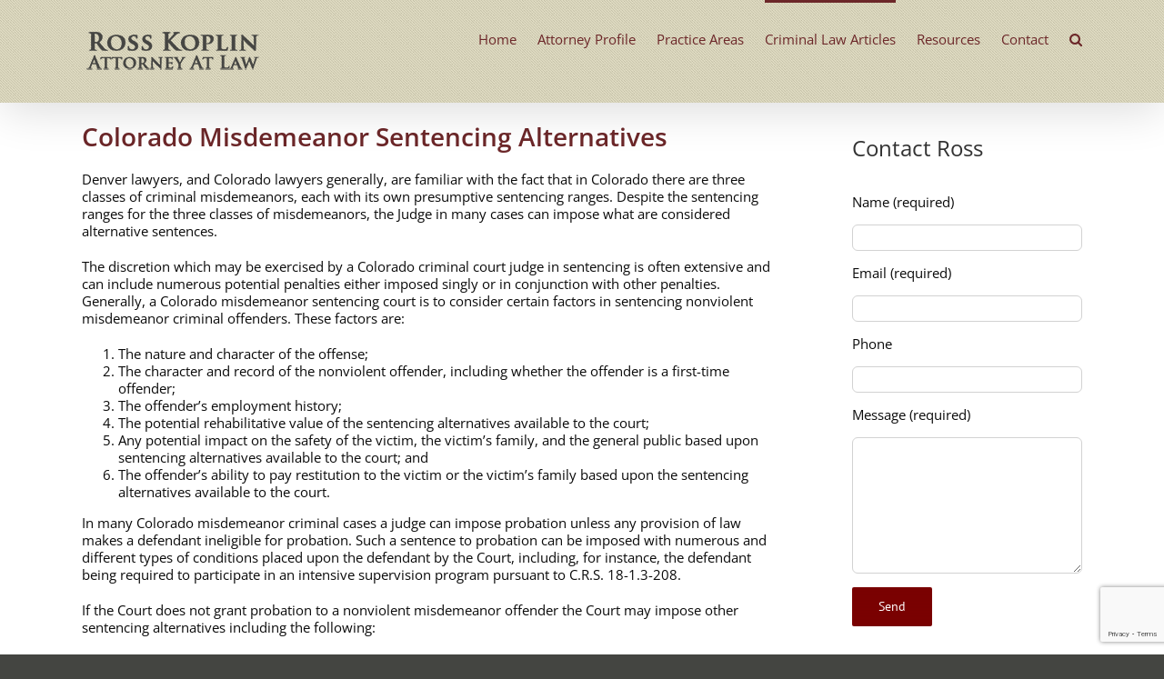

--- FILE ---
content_type: text/html; charset=utf-8
request_url: https://www.google.com/recaptcha/api2/anchor?ar=1&k=6LcA-8kZAAAAAJ0zyMJQoJiXmBx1jzEPVnM68zub&co=aHR0cHM6Ly9kZW52ZXJjcmltaW5hbGF0dHkuY29tOjQ0Mw..&hl=en&v=PoyoqOPhxBO7pBk68S4YbpHZ&size=invisible&anchor-ms=20000&execute-ms=30000&cb=tm8roybn4p44
body_size: 48601
content:
<!DOCTYPE HTML><html dir="ltr" lang="en"><head><meta http-equiv="Content-Type" content="text/html; charset=UTF-8">
<meta http-equiv="X-UA-Compatible" content="IE=edge">
<title>reCAPTCHA</title>
<style type="text/css">
/* cyrillic-ext */
@font-face {
  font-family: 'Roboto';
  font-style: normal;
  font-weight: 400;
  font-stretch: 100%;
  src: url(//fonts.gstatic.com/s/roboto/v48/KFO7CnqEu92Fr1ME7kSn66aGLdTylUAMa3GUBHMdazTgWw.woff2) format('woff2');
  unicode-range: U+0460-052F, U+1C80-1C8A, U+20B4, U+2DE0-2DFF, U+A640-A69F, U+FE2E-FE2F;
}
/* cyrillic */
@font-face {
  font-family: 'Roboto';
  font-style: normal;
  font-weight: 400;
  font-stretch: 100%;
  src: url(//fonts.gstatic.com/s/roboto/v48/KFO7CnqEu92Fr1ME7kSn66aGLdTylUAMa3iUBHMdazTgWw.woff2) format('woff2');
  unicode-range: U+0301, U+0400-045F, U+0490-0491, U+04B0-04B1, U+2116;
}
/* greek-ext */
@font-face {
  font-family: 'Roboto';
  font-style: normal;
  font-weight: 400;
  font-stretch: 100%;
  src: url(//fonts.gstatic.com/s/roboto/v48/KFO7CnqEu92Fr1ME7kSn66aGLdTylUAMa3CUBHMdazTgWw.woff2) format('woff2');
  unicode-range: U+1F00-1FFF;
}
/* greek */
@font-face {
  font-family: 'Roboto';
  font-style: normal;
  font-weight: 400;
  font-stretch: 100%;
  src: url(//fonts.gstatic.com/s/roboto/v48/KFO7CnqEu92Fr1ME7kSn66aGLdTylUAMa3-UBHMdazTgWw.woff2) format('woff2');
  unicode-range: U+0370-0377, U+037A-037F, U+0384-038A, U+038C, U+038E-03A1, U+03A3-03FF;
}
/* math */
@font-face {
  font-family: 'Roboto';
  font-style: normal;
  font-weight: 400;
  font-stretch: 100%;
  src: url(//fonts.gstatic.com/s/roboto/v48/KFO7CnqEu92Fr1ME7kSn66aGLdTylUAMawCUBHMdazTgWw.woff2) format('woff2');
  unicode-range: U+0302-0303, U+0305, U+0307-0308, U+0310, U+0312, U+0315, U+031A, U+0326-0327, U+032C, U+032F-0330, U+0332-0333, U+0338, U+033A, U+0346, U+034D, U+0391-03A1, U+03A3-03A9, U+03B1-03C9, U+03D1, U+03D5-03D6, U+03F0-03F1, U+03F4-03F5, U+2016-2017, U+2034-2038, U+203C, U+2040, U+2043, U+2047, U+2050, U+2057, U+205F, U+2070-2071, U+2074-208E, U+2090-209C, U+20D0-20DC, U+20E1, U+20E5-20EF, U+2100-2112, U+2114-2115, U+2117-2121, U+2123-214F, U+2190, U+2192, U+2194-21AE, U+21B0-21E5, U+21F1-21F2, U+21F4-2211, U+2213-2214, U+2216-22FF, U+2308-230B, U+2310, U+2319, U+231C-2321, U+2336-237A, U+237C, U+2395, U+239B-23B7, U+23D0, U+23DC-23E1, U+2474-2475, U+25AF, U+25B3, U+25B7, U+25BD, U+25C1, U+25CA, U+25CC, U+25FB, U+266D-266F, U+27C0-27FF, U+2900-2AFF, U+2B0E-2B11, U+2B30-2B4C, U+2BFE, U+3030, U+FF5B, U+FF5D, U+1D400-1D7FF, U+1EE00-1EEFF;
}
/* symbols */
@font-face {
  font-family: 'Roboto';
  font-style: normal;
  font-weight: 400;
  font-stretch: 100%;
  src: url(//fonts.gstatic.com/s/roboto/v48/KFO7CnqEu92Fr1ME7kSn66aGLdTylUAMaxKUBHMdazTgWw.woff2) format('woff2');
  unicode-range: U+0001-000C, U+000E-001F, U+007F-009F, U+20DD-20E0, U+20E2-20E4, U+2150-218F, U+2190, U+2192, U+2194-2199, U+21AF, U+21E6-21F0, U+21F3, U+2218-2219, U+2299, U+22C4-22C6, U+2300-243F, U+2440-244A, U+2460-24FF, U+25A0-27BF, U+2800-28FF, U+2921-2922, U+2981, U+29BF, U+29EB, U+2B00-2BFF, U+4DC0-4DFF, U+FFF9-FFFB, U+10140-1018E, U+10190-1019C, U+101A0, U+101D0-101FD, U+102E0-102FB, U+10E60-10E7E, U+1D2C0-1D2D3, U+1D2E0-1D37F, U+1F000-1F0FF, U+1F100-1F1AD, U+1F1E6-1F1FF, U+1F30D-1F30F, U+1F315, U+1F31C, U+1F31E, U+1F320-1F32C, U+1F336, U+1F378, U+1F37D, U+1F382, U+1F393-1F39F, U+1F3A7-1F3A8, U+1F3AC-1F3AF, U+1F3C2, U+1F3C4-1F3C6, U+1F3CA-1F3CE, U+1F3D4-1F3E0, U+1F3ED, U+1F3F1-1F3F3, U+1F3F5-1F3F7, U+1F408, U+1F415, U+1F41F, U+1F426, U+1F43F, U+1F441-1F442, U+1F444, U+1F446-1F449, U+1F44C-1F44E, U+1F453, U+1F46A, U+1F47D, U+1F4A3, U+1F4B0, U+1F4B3, U+1F4B9, U+1F4BB, U+1F4BF, U+1F4C8-1F4CB, U+1F4D6, U+1F4DA, U+1F4DF, U+1F4E3-1F4E6, U+1F4EA-1F4ED, U+1F4F7, U+1F4F9-1F4FB, U+1F4FD-1F4FE, U+1F503, U+1F507-1F50B, U+1F50D, U+1F512-1F513, U+1F53E-1F54A, U+1F54F-1F5FA, U+1F610, U+1F650-1F67F, U+1F687, U+1F68D, U+1F691, U+1F694, U+1F698, U+1F6AD, U+1F6B2, U+1F6B9-1F6BA, U+1F6BC, U+1F6C6-1F6CF, U+1F6D3-1F6D7, U+1F6E0-1F6EA, U+1F6F0-1F6F3, U+1F6F7-1F6FC, U+1F700-1F7FF, U+1F800-1F80B, U+1F810-1F847, U+1F850-1F859, U+1F860-1F887, U+1F890-1F8AD, U+1F8B0-1F8BB, U+1F8C0-1F8C1, U+1F900-1F90B, U+1F93B, U+1F946, U+1F984, U+1F996, U+1F9E9, U+1FA00-1FA6F, U+1FA70-1FA7C, U+1FA80-1FA89, U+1FA8F-1FAC6, U+1FACE-1FADC, U+1FADF-1FAE9, U+1FAF0-1FAF8, U+1FB00-1FBFF;
}
/* vietnamese */
@font-face {
  font-family: 'Roboto';
  font-style: normal;
  font-weight: 400;
  font-stretch: 100%;
  src: url(//fonts.gstatic.com/s/roboto/v48/KFO7CnqEu92Fr1ME7kSn66aGLdTylUAMa3OUBHMdazTgWw.woff2) format('woff2');
  unicode-range: U+0102-0103, U+0110-0111, U+0128-0129, U+0168-0169, U+01A0-01A1, U+01AF-01B0, U+0300-0301, U+0303-0304, U+0308-0309, U+0323, U+0329, U+1EA0-1EF9, U+20AB;
}
/* latin-ext */
@font-face {
  font-family: 'Roboto';
  font-style: normal;
  font-weight: 400;
  font-stretch: 100%;
  src: url(//fonts.gstatic.com/s/roboto/v48/KFO7CnqEu92Fr1ME7kSn66aGLdTylUAMa3KUBHMdazTgWw.woff2) format('woff2');
  unicode-range: U+0100-02BA, U+02BD-02C5, U+02C7-02CC, U+02CE-02D7, U+02DD-02FF, U+0304, U+0308, U+0329, U+1D00-1DBF, U+1E00-1E9F, U+1EF2-1EFF, U+2020, U+20A0-20AB, U+20AD-20C0, U+2113, U+2C60-2C7F, U+A720-A7FF;
}
/* latin */
@font-face {
  font-family: 'Roboto';
  font-style: normal;
  font-weight: 400;
  font-stretch: 100%;
  src: url(//fonts.gstatic.com/s/roboto/v48/KFO7CnqEu92Fr1ME7kSn66aGLdTylUAMa3yUBHMdazQ.woff2) format('woff2');
  unicode-range: U+0000-00FF, U+0131, U+0152-0153, U+02BB-02BC, U+02C6, U+02DA, U+02DC, U+0304, U+0308, U+0329, U+2000-206F, U+20AC, U+2122, U+2191, U+2193, U+2212, U+2215, U+FEFF, U+FFFD;
}
/* cyrillic-ext */
@font-face {
  font-family: 'Roboto';
  font-style: normal;
  font-weight: 500;
  font-stretch: 100%;
  src: url(//fonts.gstatic.com/s/roboto/v48/KFO7CnqEu92Fr1ME7kSn66aGLdTylUAMa3GUBHMdazTgWw.woff2) format('woff2');
  unicode-range: U+0460-052F, U+1C80-1C8A, U+20B4, U+2DE0-2DFF, U+A640-A69F, U+FE2E-FE2F;
}
/* cyrillic */
@font-face {
  font-family: 'Roboto';
  font-style: normal;
  font-weight: 500;
  font-stretch: 100%;
  src: url(//fonts.gstatic.com/s/roboto/v48/KFO7CnqEu92Fr1ME7kSn66aGLdTylUAMa3iUBHMdazTgWw.woff2) format('woff2');
  unicode-range: U+0301, U+0400-045F, U+0490-0491, U+04B0-04B1, U+2116;
}
/* greek-ext */
@font-face {
  font-family: 'Roboto';
  font-style: normal;
  font-weight: 500;
  font-stretch: 100%;
  src: url(//fonts.gstatic.com/s/roboto/v48/KFO7CnqEu92Fr1ME7kSn66aGLdTylUAMa3CUBHMdazTgWw.woff2) format('woff2');
  unicode-range: U+1F00-1FFF;
}
/* greek */
@font-face {
  font-family: 'Roboto';
  font-style: normal;
  font-weight: 500;
  font-stretch: 100%;
  src: url(//fonts.gstatic.com/s/roboto/v48/KFO7CnqEu92Fr1ME7kSn66aGLdTylUAMa3-UBHMdazTgWw.woff2) format('woff2');
  unicode-range: U+0370-0377, U+037A-037F, U+0384-038A, U+038C, U+038E-03A1, U+03A3-03FF;
}
/* math */
@font-face {
  font-family: 'Roboto';
  font-style: normal;
  font-weight: 500;
  font-stretch: 100%;
  src: url(//fonts.gstatic.com/s/roboto/v48/KFO7CnqEu92Fr1ME7kSn66aGLdTylUAMawCUBHMdazTgWw.woff2) format('woff2');
  unicode-range: U+0302-0303, U+0305, U+0307-0308, U+0310, U+0312, U+0315, U+031A, U+0326-0327, U+032C, U+032F-0330, U+0332-0333, U+0338, U+033A, U+0346, U+034D, U+0391-03A1, U+03A3-03A9, U+03B1-03C9, U+03D1, U+03D5-03D6, U+03F0-03F1, U+03F4-03F5, U+2016-2017, U+2034-2038, U+203C, U+2040, U+2043, U+2047, U+2050, U+2057, U+205F, U+2070-2071, U+2074-208E, U+2090-209C, U+20D0-20DC, U+20E1, U+20E5-20EF, U+2100-2112, U+2114-2115, U+2117-2121, U+2123-214F, U+2190, U+2192, U+2194-21AE, U+21B0-21E5, U+21F1-21F2, U+21F4-2211, U+2213-2214, U+2216-22FF, U+2308-230B, U+2310, U+2319, U+231C-2321, U+2336-237A, U+237C, U+2395, U+239B-23B7, U+23D0, U+23DC-23E1, U+2474-2475, U+25AF, U+25B3, U+25B7, U+25BD, U+25C1, U+25CA, U+25CC, U+25FB, U+266D-266F, U+27C0-27FF, U+2900-2AFF, U+2B0E-2B11, U+2B30-2B4C, U+2BFE, U+3030, U+FF5B, U+FF5D, U+1D400-1D7FF, U+1EE00-1EEFF;
}
/* symbols */
@font-face {
  font-family: 'Roboto';
  font-style: normal;
  font-weight: 500;
  font-stretch: 100%;
  src: url(//fonts.gstatic.com/s/roboto/v48/KFO7CnqEu92Fr1ME7kSn66aGLdTylUAMaxKUBHMdazTgWw.woff2) format('woff2');
  unicode-range: U+0001-000C, U+000E-001F, U+007F-009F, U+20DD-20E0, U+20E2-20E4, U+2150-218F, U+2190, U+2192, U+2194-2199, U+21AF, U+21E6-21F0, U+21F3, U+2218-2219, U+2299, U+22C4-22C6, U+2300-243F, U+2440-244A, U+2460-24FF, U+25A0-27BF, U+2800-28FF, U+2921-2922, U+2981, U+29BF, U+29EB, U+2B00-2BFF, U+4DC0-4DFF, U+FFF9-FFFB, U+10140-1018E, U+10190-1019C, U+101A0, U+101D0-101FD, U+102E0-102FB, U+10E60-10E7E, U+1D2C0-1D2D3, U+1D2E0-1D37F, U+1F000-1F0FF, U+1F100-1F1AD, U+1F1E6-1F1FF, U+1F30D-1F30F, U+1F315, U+1F31C, U+1F31E, U+1F320-1F32C, U+1F336, U+1F378, U+1F37D, U+1F382, U+1F393-1F39F, U+1F3A7-1F3A8, U+1F3AC-1F3AF, U+1F3C2, U+1F3C4-1F3C6, U+1F3CA-1F3CE, U+1F3D4-1F3E0, U+1F3ED, U+1F3F1-1F3F3, U+1F3F5-1F3F7, U+1F408, U+1F415, U+1F41F, U+1F426, U+1F43F, U+1F441-1F442, U+1F444, U+1F446-1F449, U+1F44C-1F44E, U+1F453, U+1F46A, U+1F47D, U+1F4A3, U+1F4B0, U+1F4B3, U+1F4B9, U+1F4BB, U+1F4BF, U+1F4C8-1F4CB, U+1F4D6, U+1F4DA, U+1F4DF, U+1F4E3-1F4E6, U+1F4EA-1F4ED, U+1F4F7, U+1F4F9-1F4FB, U+1F4FD-1F4FE, U+1F503, U+1F507-1F50B, U+1F50D, U+1F512-1F513, U+1F53E-1F54A, U+1F54F-1F5FA, U+1F610, U+1F650-1F67F, U+1F687, U+1F68D, U+1F691, U+1F694, U+1F698, U+1F6AD, U+1F6B2, U+1F6B9-1F6BA, U+1F6BC, U+1F6C6-1F6CF, U+1F6D3-1F6D7, U+1F6E0-1F6EA, U+1F6F0-1F6F3, U+1F6F7-1F6FC, U+1F700-1F7FF, U+1F800-1F80B, U+1F810-1F847, U+1F850-1F859, U+1F860-1F887, U+1F890-1F8AD, U+1F8B0-1F8BB, U+1F8C0-1F8C1, U+1F900-1F90B, U+1F93B, U+1F946, U+1F984, U+1F996, U+1F9E9, U+1FA00-1FA6F, U+1FA70-1FA7C, U+1FA80-1FA89, U+1FA8F-1FAC6, U+1FACE-1FADC, U+1FADF-1FAE9, U+1FAF0-1FAF8, U+1FB00-1FBFF;
}
/* vietnamese */
@font-face {
  font-family: 'Roboto';
  font-style: normal;
  font-weight: 500;
  font-stretch: 100%;
  src: url(//fonts.gstatic.com/s/roboto/v48/KFO7CnqEu92Fr1ME7kSn66aGLdTylUAMa3OUBHMdazTgWw.woff2) format('woff2');
  unicode-range: U+0102-0103, U+0110-0111, U+0128-0129, U+0168-0169, U+01A0-01A1, U+01AF-01B0, U+0300-0301, U+0303-0304, U+0308-0309, U+0323, U+0329, U+1EA0-1EF9, U+20AB;
}
/* latin-ext */
@font-face {
  font-family: 'Roboto';
  font-style: normal;
  font-weight: 500;
  font-stretch: 100%;
  src: url(//fonts.gstatic.com/s/roboto/v48/KFO7CnqEu92Fr1ME7kSn66aGLdTylUAMa3KUBHMdazTgWw.woff2) format('woff2');
  unicode-range: U+0100-02BA, U+02BD-02C5, U+02C7-02CC, U+02CE-02D7, U+02DD-02FF, U+0304, U+0308, U+0329, U+1D00-1DBF, U+1E00-1E9F, U+1EF2-1EFF, U+2020, U+20A0-20AB, U+20AD-20C0, U+2113, U+2C60-2C7F, U+A720-A7FF;
}
/* latin */
@font-face {
  font-family: 'Roboto';
  font-style: normal;
  font-weight: 500;
  font-stretch: 100%;
  src: url(//fonts.gstatic.com/s/roboto/v48/KFO7CnqEu92Fr1ME7kSn66aGLdTylUAMa3yUBHMdazQ.woff2) format('woff2');
  unicode-range: U+0000-00FF, U+0131, U+0152-0153, U+02BB-02BC, U+02C6, U+02DA, U+02DC, U+0304, U+0308, U+0329, U+2000-206F, U+20AC, U+2122, U+2191, U+2193, U+2212, U+2215, U+FEFF, U+FFFD;
}
/* cyrillic-ext */
@font-face {
  font-family: 'Roboto';
  font-style: normal;
  font-weight: 900;
  font-stretch: 100%;
  src: url(//fonts.gstatic.com/s/roboto/v48/KFO7CnqEu92Fr1ME7kSn66aGLdTylUAMa3GUBHMdazTgWw.woff2) format('woff2');
  unicode-range: U+0460-052F, U+1C80-1C8A, U+20B4, U+2DE0-2DFF, U+A640-A69F, U+FE2E-FE2F;
}
/* cyrillic */
@font-face {
  font-family: 'Roboto';
  font-style: normal;
  font-weight: 900;
  font-stretch: 100%;
  src: url(//fonts.gstatic.com/s/roboto/v48/KFO7CnqEu92Fr1ME7kSn66aGLdTylUAMa3iUBHMdazTgWw.woff2) format('woff2');
  unicode-range: U+0301, U+0400-045F, U+0490-0491, U+04B0-04B1, U+2116;
}
/* greek-ext */
@font-face {
  font-family: 'Roboto';
  font-style: normal;
  font-weight: 900;
  font-stretch: 100%;
  src: url(//fonts.gstatic.com/s/roboto/v48/KFO7CnqEu92Fr1ME7kSn66aGLdTylUAMa3CUBHMdazTgWw.woff2) format('woff2');
  unicode-range: U+1F00-1FFF;
}
/* greek */
@font-face {
  font-family: 'Roboto';
  font-style: normal;
  font-weight: 900;
  font-stretch: 100%;
  src: url(//fonts.gstatic.com/s/roboto/v48/KFO7CnqEu92Fr1ME7kSn66aGLdTylUAMa3-UBHMdazTgWw.woff2) format('woff2');
  unicode-range: U+0370-0377, U+037A-037F, U+0384-038A, U+038C, U+038E-03A1, U+03A3-03FF;
}
/* math */
@font-face {
  font-family: 'Roboto';
  font-style: normal;
  font-weight: 900;
  font-stretch: 100%;
  src: url(//fonts.gstatic.com/s/roboto/v48/KFO7CnqEu92Fr1ME7kSn66aGLdTylUAMawCUBHMdazTgWw.woff2) format('woff2');
  unicode-range: U+0302-0303, U+0305, U+0307-0308, U+0310, U+0312, U+0315, U+031A, U+0326-0327, U+032C, U+032F-0330, U+0332-0333, U+0338, U+033A, U+0346, U+034D, U+0391-03A1, U+03A3-03A9, U+03B1-03C9, U+03D1, U+03D5-03D6, U+03F0-03F1, U+03F4-03F5, U+2016-2017, U+2034-2038, U+203C, U+2040, U+2043, U+2047, U+2050, U+2057, U+205F, U+2070-2071, U+2074-208E, U+2090-209C, U+20D0-20DC, U+20E1, U+20E5-20EF, U+2100-2112, U+2114-2115, U+2117-2121, U+2123-214F, U+2190, U+2192, U+2194-21AE, U+21B0-21E5, U+21F1-21F2, U+21F4-2211, U+2213-2214, U+2216-22FF, U+2308-230B, U+2310, U+2319, U+231C-2321, U+2336-237A, U+237C, U+2395, U+239B-23B7, U+23D0, U+23DC-23E1, U+2474-2475, U+25AF, U+25B3, U+25B7, U+25BD, U+25C1, U+25CA, U+25CC, U+25FB, U+266D-266F, U+27C0-27FF, U+2900-2AFF, U+2B0E-2B11, U+2B30-2B4C, U+2BFE, U+3030, U+FF5B, U+FF5D, U+1D400-1D7FF, U+1EE00-1EEFF;
}
/* symbols */
@font-face {
  font-family: 'Roboto';
  font-style: normal;
  font-weight: 900;
  font-stretch: 100%;
  src: url(//fonts.gstatic.com/s/roboto/v48/KFO7CnqEu92Fr1ME7kSn66aGLdTylUAMaxKUBHMdazTgWw.woff2) format('woff2');
  unicode-range: U+0001-000C, U+000E-001F, U+007F-009F, U+20DD-20E0, U+20E2-20E4, U+2150-218F, U+2190, U+2192, U+2194-2199, U+21AF, U+21E6-21F0, U+21F3, U+2218-2219, U+2299, U+22C4-22C6, U+2300-243F, U+2440-244A, U+2460-24FF, U+25A0-27BF, U+2800-28FF, U+2921-2922, U+2981, U+29BF, U+29EB, U+2B00-2BFF, U+4DC0-4DFF, U+FFF9-FFFB, U+10140-1018E, U+10190-1019C, U+101A0, U+101D0-101FD, U+102E0-102FB, U+10E60-10E7E, U+1D2C0-1D2D3, U+1D2E0-1D37F, U+1F000-1F0FF, U+1F100-1F1AD, U+1F1E6-1F1FF, U+1F30D-1F30F, U+1F315, U+1F31C, U+1F31E, U+1F320-1F32C, U+1F336, U+1F378, U+1F37D, U+1F382, U+1F393-1F39F, U+1F3A7-1F3A8, U+1F3AC-1F3AF, U+1F3C2, U+1F3C4-1F3C6, U+1F3CA-1F3CE, U+1F3D4-1F3E0, U+1F3ED, U+1F3F1-1F3F3, U+1F3F5-1F3F7, U+1F408, U+1F415, U+1F41F, U+1F426, U+1F43F, U+1F441-1F442, U+1F444, U+1F446-1F449, U+1F44C-1F44E, U+1F453, U+1F46A, U+1F47D, U+1F4A3, U+1F4B0, U+1F4B3, U+1F4B9, U+1F4BB, U+1F4BF, U+1F4C8-1F4CB, U+1F4D6, U+1F4DA, U+1F4DF, U+1F4E3-1F4E6, U+1F4EA-1F4ED, U+1F4F7, U+1F4F9-1F4FB, U+1F4FD-1F4FE, U+1F503, U+1F507-1F50B, U+1F50D, U+1F512-1F513, U+1F53E-1F54A, U+1F54F-1F5FA, U+1F610, U+1F650-1F67F, U+1F687, U+1F68D, U+1F691, U+1F694, U+1F698, U+1F6AD, U+1F6B2, U+1F6B9-1F6BA, U+1F6BC, U+1F6C6-1F6CF, U+1F6D3-1F6D7, U+1F6E0-1F6EA, U+1F6F0-1F6F3, U+1F6F7-1F6FC, U+1F700-1F7FF, U+1F800-1F80B, U+1F810-1F847, U+1F850-1F859, U+1F860-1F887, U+1F890-1F8AD, U+1F8B0-1F8BB, U+1F8C0-1F8C1, U+1F900-1F90B, U+1F93B, U+1F946, U+1F984, U+1F996, U+1F9E9, U+1FA00-1FA6F, U+1FA70-1FA7C, U+1FA80-1FA89, U+1FA8F-1FAC6, U+1FACE-1FADC, U+1FADF-1FAE9, U+1FAF0-1FAF8, U+1FB00-1FBFF;
}
/* vietnamese */
@font-face {
  font-family: 'Roboto';
  font-style: normal;
  font-weight: 900;
  font-stretch: 100%;
  src: url(//fonts.gstatic.com/s/roboto/v48/KFO7CnqEu92Fr1ME7kSn66aGLdTylUAMa3OUBHMdazTgWw.woff2) format('woff2');
  unicode-range: U+0102-0103, U+0110-0111, U+0128-0129, U+0168-0169, U+01A0-01A1, U+01AF-01B0, U+0300-0301, U+0303-0304, U+0308-0309, U+0323, U+0329, U+1EA0-1EF9, U+20AB;
}
/* latin-ext */
@font-face {
  font-family: 'Roboto';
  font-style: normal;
  font-weight: 900;
  font-stretch: 100%;
  src: url(//fonts.gstatic.com/s/roboto/v48/KFO7CnqEu92Fr1ME7kSn66aGLdTylUAMa3KUBHMdazTgWw.woff2) format('woff2');
  unicode-range: U+0100-02BA, U+02BD-02C5, U+02C7-02CC, U+02CE-02D7, U+02DD-02FF, U+0304, U+0308, U+0329, U+1D00-1DBF, U+1E00-1E9F, U+1EF2-1EFF, U+2020, U+20A0-20AB, U+20AD-20C0, U+2113, U+2C60-2C7F, U+A720-A7FF;
}
/* latin */
@font-face {
  font-family: 'Roboto';
  font-style: normal;
  font-weight: 900;
  font-stretch: 100%;
  src: url(//fonts.gstatic.com/s/roboto/v48/KFO7CnqEu92Fr1ME7kSn66aGLdTylUAMa3yUBHMdazQ.woff2) format('woff2');
  unicode-range: U+0000-00FF, U+0131, U+0152-0153, U+02BB-02BC, U+02C6, U+02DA, U+02DC, U+0304, U+0308, U+0329, U+2000-206F, U+20AC, U+2122, U+2191, U+2193, U+2212, U+2215, U+FEFF, U+FFFD;
}

</style>
<link rel="stylesheet" type="text/css" href="https://www.gstatic.com/recaptcha/releases/PoyoqOPhxBO7pBk68S4YbpHZ/styles__ltr.css">
<script nonce="kM9VeERxDYBpUsMzFFLGTg" type="text/javascript">window['__recaptcha_api'] = 'https://www.google.com/recaptcha/api2/';</script>
<script type="text/javascript" src="https://www.gstatic.com/recaptcha/releases/PoyoqOPhxBO7pBk68S4YbpHZ/recaptcha__en.js" nonce="kM9VeERxDYBpUsMzFFLGTg">
      
    </script></head>
<body><div id="rc-anchor-alert" class="rc-anchor-alert"></div>
<input type="hidden" id="recaptcha-token" value="[base64]">
<script type="text/javascript" nonce="kM9VeERxDYBpUsMzFFLGTg">
      recaptcha.anchor.Main.init("[\x22ainput\x22,[\x22bgdata\x22,\x22\x22,\[base64]/[base64]/[base64]/[base64]/[base64]/[base64]/KGcoTywyNTMsTy5PKSxVRyhPLEMpKTpnKE8sMjUzLEMpLE8pKSxsKSksTykpfSxieT1mdW5jdGlvbihDLE8sdSxsKXtmb3IobD0odT1SKEMpLDApO08+MDtPLS0pbD1sPDw4fFooQyk7ZyhDLHUsbCl9LFVHPWZ1bmN0aW9uKEMsTyl7Qy5pLmxlbmd0aD4xMDQ/[base64]/[base64]/[base64]/[base64]/[base64]/[base64]/[base64]\\u003d\x22,\[base64]\\u003d\\u003d\x22,\x22IU3ChMKSOhJCLFrCk37DkMONw7zCoMOow6vCmcOwZMKQwqvDphTDsDTDm2IRwpDDscKtZMK7EcKeFXkdwrMKwoA6eAzDqAl4w47CijfCl3N2wobDjTjDt0ZUw4DDsmUOw4srw67DrCPCiCQ/w77CmHpjGmBtcXnDiCErL8OkTFXClsOwW8OcwpRUDcK9wrnCnsOAw6TCqxXCnngaLCIaDmc/w6jDmitbWDXCkWhUwpPCuMOiw6ZMKcO/wpnDk2wxDsKRHi3CnEHCi149wr3CoMK+PRt9w5nDhzzClMONM8K0w6AJwrU+w5YdX8OaN8K8w5rDiMKSCiBIw5bDnMKHw7Q4a8Oqw5/Cqx3CiMO4w54Mw4LDn8K6wrPCtcKSw7fDgMK7w65Xw4zDv8OubngyQsKowqfDhMOWw5cVNgQJwrt2YHnCoSDDm8OGw4jCo8KVf8K7QgfDmmsjwpsPw7RQwrbCpyTDpsODYS7DqU7DmsKgwr/DqDLDkkvClMO2wr9KBQ7CqmMJwoxaw79Yw4tcJMO0Hx1aw4fCgsKQw63CkTLCkgjCtnfClW7CsBphV8OoKUdCF8KCwr7DgRQrw7PCqgfDkcKXJsKDP0XDmcKHw4jCpyvDhQg+w5zCsBMRQ3pnwr9YLcOJBsK3w5DCpn7CjVHCtcKNWMKAFRpebjYWw6/[base64]/CncK/w6YJwox4wr9pawLDoMK5FDcoNTHCqMKXHcOcwrDDgMOjWsKmw4IUAsK+wqw1wofCscK4W1lfwq0Qw49mwrEew5/DpsKQdcKSwpByRg7CpGMIw44LfRAuwq0jw4XDkMO5wrbDqcKkw7wHwqZnDFHDrcKcwpfDuFrCisOjYsKww4/ChcKnXcKXCsOkbzrDocK/bHTDh8KhLMOxdmvCmcO6d8OMw65vQcKNw4PCuW17wpIqfjsmwrTDsG3DrMOtwq3DiMKzAR9/w4TDlsObwpnChUHCpCF8wo9tRcOdfMOMwofCmsKuwqTChn/CgMO+f8KEHcKWwq7Dr09aYXZlRcKGeMK8HcKhwprCqMONw4E/w5pww6PCsSMfwpvCrEXDlXXColDCpmoCw73DnsKCNcKwwplhZhk7wpXChMOqM13ClWsSwqY0w5JSDcK3e0oDY8KXZUrDoCJXwogQwoPDgsO/W8KKO8Knwo1pw5nCqMKXRcKufsKAQ8KXBF0Swr3CnsKRAw/ClGnDmcKtRXQScBs0Ol/CpMO7EsKcw7J8K8KTwptrGHrCkw3CjknCq2LCrcOceT/[base64]/KQPDojcxBcKTw6vCmcKeHnTDrE7DkMOXwrDCs8O4ZcKCw43CuB/CtsKOw4tdwrIZOSXDhh41wp1zwoZEeE5bwpLCqsKGCcOvVUzDiWcXwqfDs8Opw5bCuUUbw4vDn8OZAcKjTB8AWRHDiSQpWcKyw77DtEIua05if17CsELDuEMtw64ZbELCtCfCuHR5KsK/w5rCpULCh8OlHk0dw5ZFYDx0w7bChcK9w5Mrwoxdw59ewqHDtB0Id0/CqXYdbsOXN8Kawr3DhhPCtjLDoQYtVsKywr9NVTvCiMO1w4HCnjjCj8KIw6vDhE9qDAjDiBzDgMKLw6Zvw5PCgU9hwpXDvHJ9w5/DgkosA8KBRMK/fcK9wpJSw5XDpcOQNCbDrBfDjBDCikPDrB7DlWjCoALCtcKrH8KvGcKaHcKgVVjCiUxAwrHCmjcVOVkZdC/Dg2/[base64]/DniPDv8OCwrTDisOtw6vCksKewqZtSMKKDy/[base64]/[base64]/w6fDo2XCh8ODw5F1FxAYwokhw4g9SBzCjMOYw6wbw6dgbyfDq8K4esKmaF96wphUMmjCp8K5wp/[base64]/Dr8OhJGvCm8KUGMKEG8OVw5TDrEBYMsKzwpbDscKbCsOwwoMyw57DkzQ+w5wFQcK5wo3CjMOeacOxZz3Cs08RdTxPCwXCth/DjcKZfFA7wpvDv319wpbDqMKTw5PCmMOOHmjCiCjDoyjDk05QJ8O3dk0qwpbCqsKbFsODIz4rDcKbwqQkw77DucKeRcK+eBHDpy3CuMOJLMOYI8KMwoY9w7/CiRAZRMKPw44UwoZ0wpBZw7d6w485wrDDjcKrfXbDrV9cdTnDin/CkxISdR8ewqsPw4zDlcO8wpw/UMKuFHB5IsOqTMKrEMKOwrd/wpt5S8OdJm1lwofDk8OlwobDsh54cE/CtkFZCsKFYmnCqlTDjX/Du8KpVcKXwozChcOVWMK8UETCo8KVwpg/[base64]/DoMOlw5HCtMOYRh7ChMK/d8OOc8KHG3PChyXDrsONw7XCi8OZw717wojDgsOVw4fClsOBUCVYLcKlw5xRw4PCryZjf23DtVEjGsO9woLDmMOJw5w7dMK/O8O7VMKcwrvCkyBqcsOaw4/CrwTDv8OrQA4Wwo/DlzcUG8O9XEDCh8KHw58nwqJ1wpXDoDFDw7XDs8OLw5jDpnRCwoLDjsO5JG1bwovCnMKFSsOewqxYZgpfw7c2wpjDt0MewoXCpn1Zdh7DnzDCmwvChcKNIMOcwqQ3awjCtxPDrivCmwbDuXcTwoZhwq5Dw7PCtADDrWTCr8OyOinClUvCr8OrEsKkOFhPGX/[base64]/wo/DvsOwwo5WCMOtwqVdfMOFw5Ibw4guOz8mw7DDkMOtwrLCicKvfsOrw5EQwojDvcOpwppswpojwoTDgHwxNDTDoMKUBsKlw68HasKDS8KTQm/[base64]/w5RhwpjCklHCu0/[base64]/[base64]/w4Jdwr7CpzPCkMKTw5TClGLCscOfN8OENMOiYjDCiMKYaMKuFmdVwqBEw6rCg2PDqcOgwrNswqA0AkBOwr/CucOFwqXCgMOmwr/Dm8KLw7UYwrtKIMKXfcOWwq7CusO9w6HCicKRwqsKwqPDszVJOkoBVsK1w6ENwpPCmkrDlDzDmcO3wpbDrjTCpMO2wpVOw4LDhWHDsWEWw75XQcKUVMKGWWvDi8Khw704JMKMWxsuNsOEwqlIw4/CsXTDg8O9wrcKKk8pwpwCFlxiw6kIXsOkEUXDucKBUTTCkMKaHcKbPjvCmlzCmMO/wqDCnsKkOyBswpN7wr5DGHZtEcOrFsK7wo3CmsOLM27DssOKwrMcw5wSw4hdwpXCjsKPecKJw5fDj3TDpDfCl8KpPsKrPSwlw5LDksKXwrPCoB1Kw7jChsKcw4orRMOERsOufcOwDBd+eMKYw5zCrW9/ecOvfSgEVinDkE3DucO4SyhDw6jDvGF1wrxhIBzDvTtzwpjDoh/Ckgg+ZB0Sw7PCpRxhQcOtwqUhw4TCuhAVw7zDmBdsb8KQRMK3J8KtOsORMx3DnxUaworCkhzCmXZbScOLwogRwprDu8KMe8KWXCHDk8O6KsKjdcOgw5fCtcKkMEkgdcORw7TDoGbCq2RRwrkhZcOhwoXCosK0QDw6c8KGw7/Cr3ZPRMK3wrvDvFvDscOkw49kTHtfwp3DiHDCrcOow7Umwo/Cp8OmwpfDj11TWmbDmMK7NsKZwoTCjsKEwqEswo/Ct8OtKXDDpMOwcwbCpsOOURHCkl7CpsOUX2vCtynDjMKfw4UhPsOvYMKcLsKoI0TDvMOQUcOmLMO6d8OjwrPDjMKlbhRpw7XDj8OFCXvCmcOGAcO4PMO0wq06wrRhc8KUw6jDqsOsZsOqHSnDghnCuMO3wr0HwoFfw7JQw4HCt33DvmrCjWbDsjDDgMOwD8OZwr/CiMK2wqLDgMKCw5XDo0lgCcO+Ym3DmlA0wpzCkHtOw7dAOU3CtTPCtnbCu8OhXMOCT8OqaMO7ZzhMGTcbwrl/HMKzw67Cvi0Mw6pZw7/[base64]/Ck8OBU8KtKsKMwrEnc8OSwqU+RsKowoprOB0wa3AmXj8xcsOmblHCn1/DsgAMw7gCwoTDlcOXS3w/w74ZbcKxwr3DkMKDw5PDnMO3w4/Dv8ONXMObwrk+wrPCgmrDu8OcMMO4ZsK4dV/CgxNsw4ITb8OZwpfDmhZWwo87H8KcS0HCoMK0w71ywrXCnEIvw4jCnGFSw67DrhALwqp5w4lOOSnCrsOcJ8OJw6wwwrbCk8KAw4DCnk3DqcKrc8K5w4LDocK0dsOywqDChlPDpsOlTVLDpkQoQsORwqDDv8K/MxpWw7Rgwo5xHmouH8O8wovCvMObwoLCqXLClsOXw75fJw7CjsKcSMKswoLCvAwBwoDCqsKtw5gJBMK0wp8PQsOcMHjCn8OOGyjDuRHCrBTDmgfDmsOhw5ZEwpbDh0MzGyQHw6DDsn3CjxR9Hk0DUcOTY8KmSV7DjcOdGkcrZRnDsGDDl8OVw456wo/Cl8KRwqgDw7cVw7fCjg/[base64]/Cr1DDg8KbLFLDmMKfwqrCsS82w5rCqsOmNhbCm2Rma8KKQC/Dp08cBUkECcK6ARg/fhfClEHDp07CosKFw4PDhMKlRMOqFSjDp8OySRVPMsKxwotsFCbDpllMJ8KUw4LCo8K+S8OVwrzCrFjCvsOIw7UNwoXDhQTDjsORw6hqwrYDwq/[base64]/[base64]/CiMKlDMOLQj/ClXfDnXnDqsKXAzjCnQjCgmXCp8KwwoLCjx4dJmljVihZJ8KiXMKjwofCjE/DgxYpw4LCjjxNMljCgibDsMOkw7XCkVIyJMOCwqMBw55IwofDoMKew7E/bsODGAERwrNbw4HCqsKEdz0tOngkw4tGwqgKwojCg0vCpsKQwogMDsK1wqHCvmXCuD3Dj8KMRzbDtS5rGSnDj8KfTQwMRxrDo8O/Tgt5a8Obw71vOsOjw6/CgjTDrkg6w5V/OmFKwpYbRV/DvnjDvgLDjMONw43Dh3NqFVTCn1YNw6TCp8KdbUxcOmTDihlURMKIw4jDmF3CkDjDksO2wprCqWzCj0fClMK1wrDCpMK7FsO1wqFZcls6UzLCkVbCsDV/w4HDrsKRQig1OsOgwqfCgEDCigJkwpHDn01+LcKER3XCoiHCusKPNcOEByjDg8OHUcK3O8KBw7zDuT87JSDDqXlswqwiwqLDk8KyUcOhTcKSMMOLw5/DlsOHw4lVw6wFw4HCvUXCuyM9RGJew4Irw7nClD54U2QRZz14woUGandDNcKEwpXCuS/DjSZUEMOKw7xWw6EPwp/DiMOjwp4SCTnCt8KFDWnDjmNJw58NwqbDnsKOJ8Kow693wr3CtE9DB8Khw5nDqH3DvyvDocKAw4x8wrl0dGhCwqfDsMK1w7PCszlFw5bDocOKwrJKRUxSwrDDuznCkwJzw4PDtgLDlih9w4rDmRnCqz9Qw53CgzXChMOQC8OzRcOnwq7DogTCvMOwJsOVCX9Pwq/[base64]/Dj8OGVCbDk8ObLkbDhMKONglXBBkGe8OIwrBdEmtSwpVhWzrCuwsNBhkbS3MhJiDDtcKAw7rCocONVcOsW0DCuTrDtMKNdMKXw77DjjgqFRQBw6PDi8ORVW7DrsOrwoZOWcOXw7kaw5fCpgnCkcK/aitlDgIua8KsREosw5LChgjDrlDCrFfCqsK+w6vDimxwfTgew6TDrn9swo53w6pTHsOSYlvDo8KTR8Oswo14V8O4w5/CrMKgcBXCtMKpw4BXw5LChcKlaxYPI8KGwqfDnMK7wowUIXldNAY1wqHCl8KvwqPCosKwVcOjMsO9wprDnMOjYGhEwpF+w7lvc3xVw7zCvj/CnBEQS8OUw6hzFlEHwoPCuMKhOGDDimURdxxHTcKRR8KOwqbDjsO2w6sdEsOPwqrDl8KbwrsyMhkwTcK3w4VDcsKAJx/CnnPDtgY9V8Oiw4bDqghFdlQfwqvDsEIJw7TDrikrLFVYLMO/UTYGw7PCsz7DkcKnV8O3woDDgkFrw7tEfFhwSwzDtMK/[base64]/[base64]/DpGvCusOUDMOjwpk5wocEeMO9wqVWwrvCtsKHF8Kvw7tBwphzYcKrGMOEw7I2A8KVIcK5wrlJwq4Pe3VhRGN/dsKSwqPDkirCpVAVI0DDlcKuwrrDicK0wrDDs8OIDSAhw7caB8OBVXHDj8KFw4ptw4PCvcOFN8OlwovDujwMwprCpcOBw5FkOjBawo/CpcKeIRtLbkHDvsOpwrDDojh+H8KxwpzCo8OIwp3CrcOAE0LDtnrDnsOkF8OUw4hDcm0OaB3Du2hUwp3DsEhVXMOjw4/Ch8O9dgdDwrdiwqPDhSPDgEcnwpAbYsOkMR9Tw6XDuHvCmTpsfFbCnT1JfcOyL8OVwr7DqlRDwoVlGsOAw7zDlcOgNcKnw7zChcKvw5tEwqITScK5wonDgMKuIRtPWcO3TcOGHcO/[base64]/DtcKzY8OEb20Kw7NMWGg4SsO9ZgjCgsKrCcOww4UfNnrDmxE0aWbDs8K0w7YISMKbZS93w593wp8Awr41w57DjnHDpsK2YxRjTMOgY8KrW8KCVhV1wpzCjx0/wpUbGznDjsOHwpMBd3Nvw4cKwovCoMKoAcKyXx9vViDCm8KXW8OoX8KdUnJBNWrDqcKnYcODw5zDuAPDv1F7e1/DnjJOY18Ww63DmCDDhzXDqUHCiMOMw4TDksOMOsOTJ8OUwqRBbVVaV8K2w5DCr8K0dcOhA256DsOzw6pDw67Dgk1fw4TDm8OAwqAIwpd6w4HCrALCmUzDtWzCssK5bcKqeQwKwqXDgHjCtjk2WmLCoHrDtsOHwp7DlcKAZFp7w5/Dn8OzWRDCjcOtw4wIw7Nic8O6N8O0OMOwwpIKT8Olw4F1w5/[base64]/[base64]/Cq8OmwoEYAS07XwfCtsOvwq7DlMKww4bCgCbDpsOpw6nCikxkwqjCm8Omwr3CgsKRVFvDrMKUwodJw4NmwpTDvMOZw4B1wq1cGhhKOsOiH37CswzCrsO7f8OeZcKpw7jDksONLcOPw64fHMO0TR/CtzEEwpE/XsOeAcKzSxFEw4MGOcOzF0DDkMKbIknDtMKJNMOSC0HCuVlIOinDgRvCo1pjEMOsc0kjw5nDjSnDq8O+w6ogw7hnwoHDqMO/w6plcE/DiMODwrTDjUfDlsKPX8KHw5DDtUvCjmLCjsOEw4bCrBBnN8KdC3XCjiDDqcOaw7rCvzU5aGjCr2/Dt8K5JcK0w7jCon7Cm2/[base64]/w7Y5G8OgwrMYw43DpzHCiGIpZ0JuwrDCvMKMXsOYWsOnVsO+w7DCiXLCjH7DncKLUnRTVkXDsBJ6JsKlWAZgP8OaJMKKbBYiHlNeDsKaw7Y9w5pxw6TDhMKRCMOHwoIFwprDrVZLw5drecKHwo0NTloqw60sSsK4w7ZFOsKSwrTDscOtw5M6wqY/w55CAkQWPMKKwo4CHcOdwr3CusKMwqtGJMKjWjcHwo4uHcKUw7fDq3Aswq7DqG4jwooWwq7DmMOiwrzCosKGw6DDiHBAwozCshoJByTCvMKEwogkHmFNDi3CqRjCp0pVw5B4w7zDs2IlwqLCgRjDlFvCsMKeTAjDpWbDqQ8/[base64]/CtMOQEsO7ckkIwojDmMKTw5HDtsOPwoE2w4DDqcO1dsKiwrrDtcO4ZDU0wpvCu2zChSbCuGXCpg3CmF7Cr1IHdU0bwoRHwrPDo2Z6wr7CgcOcwoXDqcOmwpsSwqxgOMOGwpxHdmFyw4gnNcKwwqE9w6kgLFIjw6QneSXClMOlASZ0wr/DnCvDpsKQwqXDvsKzwpbDp8KFBcKhdcOGwrRhBiVBMgDCnsKLasKKR8O0JcKQwr7DiwLCtSXDilhhYkwsBcK2RSDCnSfDrmnDs8O/A8OcKMO/wpITRlHDp8Klw6fDp8KDWMKDwohOw67Dv2jCuSRyEnNiwpjCqMOAw5TCiMK8w7Egw6d2TsKMBAXDo8KWw4oRwoDCqUTCv1siw63DlFNvWMKEwq/CnGdlw4QJBMKiwohOGwJwYkJGO8KyJ29tTcOdw44idllbw4RKw7HDtsKjcsOQw47DrjHDocKaD8KDwrQodcKBw6Jmwo0TWcOWZsO/YVDCoU7DumTCl8ORRMKIwqccWMKVw6wCY8OuMsOPYXnDksOPPybDnDbDkcKnbA7CtiVowo0mwqnCgMOOFVzDv8OSw7t5wqXCun/[base64]/CrzxAOSfDosK+JwbCsicBBcOew5LClMKeQRLDkHvCp8O/FcOZJD3Dt8OJa8KawoPCozwSwpLDvcOEf8OTYsOIwqTCnRtfXi7DvgPCszBmw6QGw6TCtcKpCsKWZsKdwoZqP29wwo3DsMKqw6DCtcOUwq85bhVHBsOoc8OSwr9PXyt7wolXwqLDmcOOw7ZtwpHDpRU4w4/Ck3tJwpTDscOnFiXDs8Ogw5hew7nDuBLCiFzDtcK4w5Nvwr3ChELDtcOYwogMXcOgV23DlsK3w7FAB8K2P8K9wqZmwrMmTsOiwrFqwo8QEE3CjCpXwrQrejrCgTIvOR7CiwXCnUZVwpw0w5HDu2VhWcKzfMKXBj/[base64]/Cj8Knw6DDhksyw5rCrH9rTsK2w79gUMKpO0ZwHcOuw5TClMK3w5vCv1TCpsKcwr/DvWbDlVvDgQ/DscKLf0PDuR/DjFLDmgM8wrhuwpM1wqfDigJEwq7DoCIMw73DmU3DkFLDnhHDksKkw64Nw6HDhMKPHD/CmlTDukNfE3bDv8KDwoDCv8OjAsKQw7c7wrrCnhUBw6TCkHN1Y8KOw7jCpsKlI8KZwpIDwp3DkMO+XcKtwrvCoj3Cu8O9OjxuEBdvw67CjxzClsKowohew7vCpsKZwrrCgcKWw4MRDgMQw48QwpprXyERQcKoNlHCnBlOX8OTwr0cw7lbwpjCsSvCscK/DVjDn8KQw6FQw4k3RMOQwo/Cp2RZEsKSwrFnMSTCmgRbwpzDigfDkMOYJcKjV8OZKcOqwrhhwojCgcOWDsOMwqXCrcONclUzwp5iwonCnMODbcOVwoRmw5/DvcKkwr8EcQHCi8KGU8OtCcOYRkhxw5lZU101wq7DmcKPwqpNAsKjDsO2CsKrwrLDm2vCkzJRw7fDmMOQw7XDnwvCjnMDw6EkaFnCqSFaF8OHw7Bww7TDmcK4TCMwJMOyKcOCwpTDvsK+w6nCiMOcE33DrsOfQsOUw7PDmg/Du8KkXmYJwqQ8woLCusKRwr4PUMKrT2TCl8Kjw4rDtQbDm8KIaMKSwqhTF0Y3SyNeDRBhwqHDrsKSV3FSw5/[base64]/CuRjDisKXLMOmfkAZwqjDqWZvw5NdwrkSwqnDrDXDncK+C8O9w685Ygc7McOlRMKtI0rCql9Jw6lEeXNuwrbCncKyYnjCgnHCpMOaL3XDvcO5YDIhBMODw5zDnwlNw5fCncKnw7rChwwwVcOoPAoBd1law7IERWN3RMKGw4BOG1ZuQUPDncK/w5PCvsKhw79iTE4TwpXCkyrCuwHDrMO9wpkTBsOTHnJ6w6NQIcKNwoF9A8OZw5IGwp3CukrCkMO2EsOGacK1N8KgWsK5bcOSwrMAHyPDq1bDhQEAwrZRwpc1DXU+NMKrG8ONCsOGd8K/bsOEwqfDgnTDosKxwpsqfsOeKcK9wpgrE8K/[base64]/[base64]/[base64]/MTvCsm3Du8OGw4/[base64]/CETDq8KIDMOGw44RwqdleUIww4gGNyzCr8Kywo3Do3cDwo5hbsKOH8ORLMK5wr8yVXAow7rDpcK0L8KGw6/[base64]/[base64]/[base64]/[base64]/acK8Gx0vw5coM8OcwofDiT0MXyvDhMKuwoJRFMKcb1bDsMKUChlzwrxvw5/Dq0nChnJjCQzCqcKqAMKswqArVCJ/HQMAYcKLw6dVPsOmEsKdYThawq3Dt8K7w7JbP17Dr0zCucKnHmJnasOgBDjCvHvCtzhHQSY8w7/CqcK9wpzCjnzDvcOOwpYDC8KEw47CpW3Cm8KXZcKnw4ADGcKfwqnDgFDDuTnCosK8wqnCohTDrMKtHsOHw6nCi3YTGMKxw4RuV8OeeBt3Q8KQw5ovwrtaw4/DvlcjwprDtlhFa3kGaMKBESsSPEvDp1B4XxMWFCYeQhHDhC/DlS3CvW3ChMKEF0DDkALDrWtJwpHDnhwXwqQxw5/[base64]/w4rDucKewrZhwqPDoH7Dpnwhw47DiQnCssKVNAUeCRDDugHDuXRXJypLwobCtMOQwqvDsMK2BsO5LgJww4Ykw5Rjw7TDk8KiwoBIOcOuMHd/[base64]/DujchwrVOw5rCjQnDmjh+wpLDjwAhCEVXG1RAUcKWwqIiwq82UcOawrMzwp1obQHCusKMw4JAwphYDsOyw4/[base64]/w7F+wqZPNEZLASTCvmTDpcK5w6kMX2h7wpjDmRfDs3xbdgcrKMOywo9kXBR4LMKbw6rDjsOzS8Kow6NYJUshJcO0w7w1NMKUw5rDqMOMLMOBIHN+woXDrlfDisOhLgjCl8OaSkEjw6HCk1HDnV/[base64]/CncKzw7nDoCVmVsKGXsOGw7ptV8OkwqLDr8O0ZcOqZMK6w7nCs0cRwqxJw53DucOcG8OBG0/CucO3wqkfw5vDusO2w5LDkFsKwq7DksOyw5x0wrDCnAk3wqxSOsKQwqzDp8KGZATDp8O3w5B+TcKqJsOOwoXDtDfDnSoaw5fDs2t0w65xEsKHwqU4JMKxbcOmGElvw4J7SMOJccKYNMKIZsKaeMKDfztNwpBUwr/Cg8OHwq3CkMOMA8OdbsKhQMOFw6HDhwACEMOqOcKhDsKowpAow4vDqnzCpwxcwodQQn/[base64]/[base64]/woDCm8O4w5IpwpDDqMKEw7fDskjDmRIKwoLDjy/[base64]/woPDvUlAwqluanXDqyTDhMKSI2wgw7UzR8OywrMaVMOCw6wONg7CjHDDsUN7wpXDu8O7w6Ecw7suDDvDisKAw5fDqxUewrLCvBnDmsOGcXF7w41VdMKTw7djMMKRYsKRYMO8w6rCl8KXw649MsK9wqgjAT/[base64]/[base64]/CkDoPGz0pP0jDmg9EwqLDjsOwX8KXwq4WQ8OCOcO8UcKkXkxJSjpBBCTDr3w9wq13w6XCnQV1cMKmw5DDu8OIR8KPw5FBWHIIL8K/[base64]/c8ONw6zDhcK7w5fDolzClU1UVsOGF8KLKMKRw5XDv8K+CxtcwqPCkcOtWkIqZ8Kxe3bCuEwGw5l+dXM1VMOVMx7Dlk/CqcK1A8OfYFXCuVQGNMKXfMK2wo/Cq0REV8O0wrDCk8K8w5HDtDN6w7xeM8KLw6AZGDrDtilMRHdBw7hRwpI5RcKJByV9MMK/c2XCklA/OcKFw59xw53DrMOwM8KxwrPDmMKGwoBmKDnCtMOBwp7CtHrClE4qwrUOw5F2w7LDrXTCisOnQMKFw5Y9ScK/Y8Knw7RWQMO9wrQawqrDnMK/w6XCgCDCuAZNccOhwr0fLQnCt8KcC8Kve8ONVDAKdVDCtsOjVBYpMsOYTsOmw7xcC2TDtnEbAipRwpwAw7obWMOkTMOiw5HCsSnCvEsqVSvCuGHDkcKGLcOuQyIWw5s8IT/Cg21RwqIpw6vDh8KqO2rCkRTDm8KZYsOJYsOkw4ABXsOKDcK3c0HDhhlfI8OiwqrCiCA4w6zDvMKQWMKVU8KkMU1Aw4o2w6suwpQvLXUcWk7CvwnDiMOrF3M+w5LCtcOMwqnCmg9fw7g2worDnjPDkD4Ww53CrMOcEcOWO8K0w7lpB8KrwpgAwp/[base64]/DlkPCtxJKw7U6asKbc8O8w7zCi8KOO03DoMKcw5LCm8KMw4l8wqJTRsKUwofCqcK4w4bDmW/Cj8KsJg5XT2nDgcK4w7h/D35Ow7rDsRppGsK2w6EqHcKhRhDDohPCr2bCgVZJCSPCvcOvwr5RDsONEzHCqsK7G3ABw4vDh8ObwrfCnW7CmFF0w551V8KXPsKRVhs6w5vCjybDiMOAdl/DqW8SwqjDssK/wr4xJMO5b27Cl8KoTHHCsXNaA8OhJMK+wofDmcKHZsKlMcOLUHV1wrrDi8Kfwp3DscKbBBzDrsOyw4p/esKOw7zDt8K/[base64]/[base64]/DnXVkw4Ahwp/Dk8OVc3HCjMK7w4LCoTPDtgsKwpTCmcOCJsOewo7CrcOOwo1+woRfdMOeD8KxYMKWwqfCvMOww7nDpUXDuADDjMKpE8KKwqvCicKtaMOOwpo5eBjCkTvDlEtkw6rCoz90w4nDiMORGcKPccO3Hn/CkFzCkMOjSsOjwo9xwovCssKVwo3DiyM4BsOvI2/CmEzCvXXCqE/DukgJwqhMG8KSw57DrcKrwqRUSEPCpXVoFFzDrcOOZsKcdBtiw4wGc8OqbsOHw4vCr8KqDiPDkMO8wpLCqgA8wo/CvcKEOsO6fMO6ARbCjsO7ScOnURVew5UcwpvDiMOjI8OCZcOYw4XCsH3CnXAKw6XDvB/DtCJ/[base64]/DvcK7w4TCsWPDl8OcXXI/[base64]/DrMOAwqnDknfDswrCmH/CvnHCiMKWW2nCslkZKsKWw6ZNw5jClnnDlcOaaVrDlhzDrMO6C8KuMsKJwpvChAU7w6UhwrIZCcKtwrZjwrDDujXDosKeOVfCmzkFdsOWIVrDgwU/H2FxesKpw7XCisOgw4FYDlvCm8OsaxdVwrcwSFrChV7CqMKRTMKRQMOyTMKQw5zCuS3DuXzCkcKXw41sw7Z8Y8KWw7vCsEXDgxXDv3vDqBLDuhTDghnDkgEkBGnDgicHYzVdMMKpdzvDgMOnwqbDosKFwr18w5o0w6nDm0/ChkFEa8KSIygzcl/[base64]/DqSzClsKfwo3DnX7CgSDDnAEqw6zDlBRIw6DDiB0cR8OLNXZ1KMK/U8KgPgLDgMOOFsOpwpTDlsK+GhFUw7VZbRJTw6daw6DCq8O9w5PDlw3Dp8K1w6p0YMOdTWDCpsOiWEJSwrXCt0nCosK/AcKCWVtrGj7DtsOfw4vDqGfCvGDDtcO0wrVeCsOkwqbCnT/DjDcQw6ltE8K+wqPCucKsw4zCkMOKSjfDlsOPMC/[base64]/DssKXF8OPw4Q4CMOfw7nCgQ9VEE4Vwp4dTGvDt1smw5LCoMK4wrgNw5/DjsOCwrXCiMKbNETDkmrClCPDtMKhwqsZUsOHfcO+w7NPBT7CvDTCoVg+wp5hOTfDhsK8w5rDl002BiUewqxFwp8lwp9sFWjDtBnDiwRawoZ3wro5w6tiwozDmUPDtsKow7nDl8KzdiISw5zDnjbDmcKkwpHClxTCmGUpe2ZjwrXDmU/DsiJwAsOzOcOTwrMpEsOpw5vCr8K/FMOANGxSHCwkcsK9QcKWw757FE/CmcO6wqAgI3sZwoQCDhLClHXCiywzw4vCgMODCTvDljA2UsOQJ8KAw6PDhFYKwp51wp7CqB9JJsOGwqPCucKJwqnCscKzwp1vHMKKw50owrDDhwBzeEIpKcKPwpbDrsOowqjCnMOBFVAOYlxpI8K1wq5mw69/wrfDpsKMw7DCkW1nw7RnwrbClcOdw4fCrMKeJA8dwr4QUTQIwr/DqTpWwodwwqPCm8Ksw65zNyowLMO7wrJewphSEjVQdMKHw6gXeQoleR7Dnk7DlQlYw6PCqkvCuMONJ3o3e8KOwobCgATCjQcqVBXDj8O2woggwrxTIsKjw5vDi8KkwpHDpcOIwqvDvcKjIcOvwrjClTrCucKSwr0TdsKVJVJEwo/ClcO1w6bCoSzDmyd+w6DDuRU5wqBKwqDCs8OYMBLCmsKVwoFPw4bCqjYeBg/DiU/Dt8KxwqjCo8KBSsOpw7JIXsO5w7DCpcKvWFHDolHCqGB6w4TDhwDCmMK5BSp/[base64]/asKCw6McLwTCksOswpdQCHZBwpgsX8K+NCLCtxg+w7XDtA/Cs0cofnMjODrDpiM1wpHDkMODPxdyEsOAwqJSbsKkw6zDm2ALDmM+asORcMKKwq3DjcOvwqQhw63DmAjCu8OIwp4Nwo4tw7VYRTPDrHJzwprCq3fDtsOVTMKAwpliwo3Cq8K2TsOBT8K4wqxzfHDCnBJFJMKtc8OeH8KnwoU/JHHCv8ObTMKuwoTDssOVwo5xDSRdw7zCucKaCMO+wo0TR1nDmwzCnMOQfMOwHXovw6fDvcKKw5c/XsOEwqFBNsOyw4ZNP8K9w7dsf8KkSC4awqJdw7nCv8KJwqfCmsKpdMOWwofCgg5Uw7vCjnLCqsKxdcKXDcOjwo0HJsK2GMOOw5EyScOyw5TCs8K8AW49w61yJcKTwpNbw7F0wqvDnTzCs2nDt8K3wpDDmcKSw4vCl3/Cp8KXwqfDrMOydcOMSDUBKlRJP1jDhAcew6XCo0zCrcOIflMCdsKSDC/DuwDCt0bDocOHEMKpbxnDsMKXTz/DkcOjO8KMW33CrwXDoizDiDteXsKBw7VSw6zCkMKSw7/Cok7DtldsDV9jLmsHYsOpH0Ndw4/Dm8OILzk5WcOuAi8ewojDv8OCwrtbw7fDrWDCsgzCvsKIOkHDmkgrMDRSAXR1w5wWw7jCqWfCgcOJwp/[base64]/CvsOIMsKTHw9eF8KUwonDlGBxQcKyIcOPwoZ2acOaIxoRPMOwCMO3w6TDsABqCmsPw73Dh8KSYhjCrsOXw5/DuEfCrnHDlDrCs3gWwr7Ct8KIw7fDqTIyIHBNwp5YY8KKwqYgwpjDlQnDrijDjVBNVAfCtMKFw5DDpcOzdgjDn1rCt3jDuwjCscKaQ8KuIMOswoxqIcKEw4BZN8Ktw7U3c8ORwpFeJHsmdCDCrcKiMQDCiH/[base64]/CrT7DlsONwopQwr12HcOTNFbDpSQta8KTZR1Zw5zCmMOPbsKneHpFw5BTCX/DlcOwYwXDgQxmw6/ChMKBw695w4TDksKDD8OKckDCum3ClsKXwqjCtUYgwpzCiMOMwojDjRMDwqdQw7UJY8K+M8KAwqHDsGVpw6sowpHDgS4wwqLDg8KvBAvDn8O9fMOYGTJJOFHCknZ/wqTDh8K/X8OHw7zDkcKPCwwew5Zywr0RLMONOMKsFm4LJcO5fnk0w7szLsK5w7LDl25LTsKCdcKUCsKCw71Dwp84wofCncOWw7XCpzMJdWrCsMKuwp8ow6ZyNRTDiFnDhcOGFQrDi8OIwozDpMKWw6/[base64]/[base64]/CmsOmwpLDj8OHf8KPeMKbFQcSw4hmwqgjHsOUw6XDoUzDpip3a8KKZMKTwoTCsMKIwqrDv8O6wpHCmsORbsOGHicrD8KcKHTDlcOqw4ENIxINDCXDusKowprDmw1gwqtIwrciPRzCpcOGwo/CjsKJwqMcMMKWwpvCn0XDpcKPCSs7wpTDoHUmGMOqw5sUw7E6C8KGSgJWbUBgwpxBw5/[base64]/DinTCsWbDkcKDe0xewqHDo8KSworDmcOhPMKfwqEscynDggwvwojDtAwxVMKKE8KeVxzDpsOaC8OhdMKnwodAw7DCkV/CrMKBfcOve8O5wox8NMOAw4xDwpvDjcOmQHQAW8O9w5VFdMKyaWjCo8OOw6tgc8O3wprCmkHCuFokw6Q6w7RKV8KmL8K6MxXChm1AK8O/wqfDgcOAwrDDpcKUwoTCnA7Cgm3DncKhwpvCt8Ocw6rCg3TChsK5UcKaNWPCiMOnw7DDkMOXw6HDnMKFwrsrMMK3wq9nXjsNwqsuwqkEBcK/wq7Dl2rDucKAw6XDicO/BllXwq0dw6XCs8K0woYSFsK7PlHDr8Ogwp/CrcOAwpXDljjDnQDCn8O/w43DqMOXw58FwqkcG8OQwoUswpdcXMOSwrEQX8OLw7xHaMOAwo5hw702w6LCkwfDlCLCvHPCh8OQNMKUw65+wpnDm8OBJMO0Ly8PKcKXURN2asK5O8KeVMO5NMO/wpnDpzvCjA\\u003d\\u003d\x22],null,[\x22conf\x22,null,\x226LcA-8kZAAAAAJ0zyMJQoJiXmBx1jzEPVnM68zub\x22,0,null,null,null,1,[21,125,63,73,95,87,41,43,42,83,102,105,109,121],[1017145,913],0,null,null,null,null,0,null,0,null,700,1,null,0,\[base64]/76lBhnEnQkZnOKMAhnM8xEZ\x22,0,0,null,null,1,null,0,0,null,null,null,0],\x22https://denvercriminalatty.com:443\x22,null,[3,1,1],null,null,null,1,3600,[\x22https://www.google.com/intl/en/policies/privacy/\x22,\x22https://www.google.com/intl/en/policies/terms/\x22],\x22xvMIxyU2MTChJmr7ce1rbuGbCJuOmrEVL4Z5U30MJMY\\u003d\x22,1,0,null,1,1769430089023,0,0,[140,80,62,147],null,[10],\x22RC-07VRPCLmzv2NUw\x22,null,null,null,null,null,\x220dAFcWeA4BgH3beVmylkByr80JFZ-brhV-wB9pSdCjZIEkBF7WGvCTyx57CAEuNgs3D8u6KwWIdyyT7TxqWR81QDI6Ow2ZiuPh2A\x22,1769512889189]");
    </script></body></html>